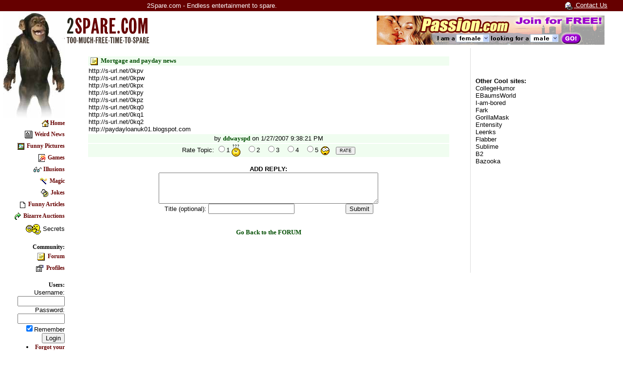

--- FILE ---
content_type: text/html
request_url: https://2spare.com/topic_70751.html
body_size: 2986
content:
<html>
<head>
<meta http-equiv="Content-Type" content="text/html; charset=UTF-8"/>
	<title>2Spare - Endless entertainment to spare. Odd News, Bizarre Auctions, Funny Pictures, Games, Illusions, Magic, Jokes, Articles, Forums, Chat and more.</title>
	<meta name="description" content="Endless entertainment to spare. Odd News, Bizarre Auctions, Funny Pictures, Games, Illusions, Magic, Jokes, Articles, Forums, Chat and more.">
	<meta name="keywords" content="funny, embarrasing, weird, sad, dating, relationship, extramarital, girlfriends, boyfriends, matrimonials">
	<link rel="SHORTCUT ICON" href="https://www.2spare.com/_media/imgs/2spare/favicon.ico">
	<meta http-equiv="Content-Type" content="text/html;charset=utf-8">
	<link rel="stylesheet" type="text/css" href="topic_70751.aspx.css">
	<link rel="alternate" type="application/rss+xml" title="2Spare RSS Feed" href="rss.aspx">
	<style><!--
		BODY, TD { font-family: Arial, Verdana; font-size: 13px };
		A { color: #660000; font-family: Verdana; font-weight:bolder; text-decoration: none }
		A:hover { text-decoration: underline }
		.item { color: #8E5F00; font-family: Verdana; font-size: 13px; font-weight:bolder; text-decoration: none }
		.item:hover { text-decoration: underline }
		.item:visited { color:black }
		.itemi { color: #660000; font-family: Verdana; font-weight:bolder; text-decoration: none }
		.itemi:hover { text-decoration: underline }
		.itemt { color: #024E02; font-family: Verdana; font-weight:bolder; text-decoration: none }
		.itemt:hover { text-decoration: underline }
		.itemt:visited { color:black }
		.itemti { color: #024E02; font-family: Verdana; font-weight:bolder; text-decoration: none }
		.itemti:hover { text-decoration: underline }
		.menu { color: #660000; font-family: Verdana; font-size: 12px; font-weight:bolder; text-decoration: none }
		.menu:hover { text-decoration: underline }
		.menut { font-family: Verdana; font-size: 12px; font-weight:bolder; text-decoration: none }
		.r { color:#660000 }
		.itemtit { font-size: 20px; background-color:#FCFAEB; }
		.itemsubt { font-size: 17px; font-weight: bolder; }
	//--></style>
	<script language="JavaScript"><!--
		function openpp(pag, nom, prop) { 
			if (nom==null) { nom='' }
			if (prop==null) { prop='width=400,height=350,left=200,top=150,scrollbars=yes,resizable=yes' }
			window.open(pag, nom, prop)
		}
	//--></script>
</head>
<body bgcolor="#FFFFFF" marginheight="0" marginwidth="0" topmargin="0" leftmargin="0" rightmargin="0">
<center>
<!-- google_ad_section_start(weight=ignore) -->
<table width="100%" bgcolor="#660000" cellpadding="0" cellspacing="0">
	<tr><td align="center" height="23" style="color:white">
		&nbsp;
		2Spare.com - Endless entertainment to spare.
	</td><td align="right">
			&nbsp;&nbsp;
			<a style="color:white" href="ContactUs.html">
			<img src="_biblioteca/graficos/estilowin/iconos/pequenos/HipervinculoEmail.gif" border="0" align="absmiddle" hspace="2">
			Contact Us</a>
			&nbsp;&nbsp;
			<a style="color:white" href="rss.html">
			</a>
			&nbsp;&nbsp;&nbsp;&nbsp;
	</td></tr>
</table>
<table width="100%">
	<tr>
		<td width="130" align="right" valign="top">
			<a href="/"><img src="_media/imgs/2spare/flogo.jpg" border="0"></a>
			<a href="/" class="menu"><img src="_biblioteca/graficos/estilowin/iconos/pequenos/home.gif" vspace="4" align="absmiddle" border="0"> Home</a><br>
				<img src="_media/imgs/2spare/cat0.gif" vspace="4" align="absmiddle" border="0">
				<a href="default_0_71_datetime.html" class="menu">Weird News</a><br>
				<img src="_media/imgs/2spare/cat1.gif" vspace="4" align="absmiddle" border="0">
				<a href="default_0_72_datetime.html" class="menu">Funny Pictures</a><br>
				<img src="_media/imgs/2spare/cat2.gif" vspace="4" align="absmiddle" border="0">
				<a href="default_0_73_datetime.html" class="menu">Games</a><br>
				<img src="_media/imgs/2spare/cat3.gif" vspace="4" align="absmiddle" border="0">
				<a href="default_0_74_datetime.html" class="menu">Illusions</a><br>
				<img src="_media/imgs/2spare/cat4.gif" vspace="4" align="absmiddle" border="0">
				<a href="default_0_75_datetime.html" class="menu">Magic</a><br>
				<img src="_media/imgs/2spare/cat5.gif" vspace="4" align="absmiddle" border="0">
				<a href="default_0_76_datetime.html" class="menu">Jokes</a><br>
				<img src="_media/imgs/2spare/cat6.gif" vspace="4" align="absmiddle" border="0">
				<a href="default_0_77_datetime.html" class="menu">Funny Articles</a><br>
				<img src="_media/imgs/2spare/cat7.gif" vspace="4" align="absmiddle" border="0">
				<a href="default_0_78_datetime.html" class="menu">Bizarre Auctions</a><br>
			</b>
			<img src="_media/imgs/2secret/cat5.gif" vspace="4" align="absmiddle" border="0"> Secrets<br>
			<br>
			<b class="menut">Community:</b><br>
			<a href="topics.html" class="menu"><img src="_Biblioteca/graficos/EstiloWin/iconos/Pequenos/discuss.gif" align="absmiddle" border="0" vspace="4" hspace="3"> Forum</a><br>
			<a href="javascript:void(0)" onclick="openpp('Profiles.aspx')" class="menu"><img src="_biblioteca/graficos/estilowin/iconos/pequenos/pagina.gif" vspace="4" align="absmiddle" border="0" vspace="4" hspace="3"> Profiles</a><br>
			<br>
			<b class="menut">Users:</b><br>
			<form action="login.html" method="post">
			Username: <input type="text" name="username" size="10"><br>
			Password: <input type="password" name="password" size="10"><br>
			<input type="checkbox" id="remember" name="remember" checked><label for="remember">Remember</label><br>
			<input type="submit" name="btn" value="Login"><br>
			<li><a class="menu" href="javascript:void(0)" onclick="window.open('password.aspx','','width=300,height=200,left=200,top=150')">Forgot your password?</a><br>
			<li><a class="menu" href="register.html">Register</a><br><br>
			</form>
			<br><br><br>
			<b>Ads:</b><br><br>
	<font style="font-size:13px">
	<b>
	Save your <b>Marriage</b> Today</b><br>
	</font>
	<font style="font-size:11px">
	Proven Methods to Getting Your Marriage Back On Track<br><br>
	</font>
	<font style="font-size:13px">
	<b>
	<b>Investigate</b> Anyone from Anywhere</b><br>
	</font>
	<font style="font-size:11px">
	Online DMV/RMV Driving and Criminal Records lookup and more<br><br>
	</font>
	<font style="font-size:13px">
	<b>
	How to Be a Great <b>Kisser</b></b><br>
	</font>
	<font style="font-size:11px">
	PROVEN Kissing Techniques That Will Give You great Reputation<br><br>
	</font>
	<font style="font-size:13px">
	<b>
	How To <b>Play Guitar</b> Like Jimi Hendrix (or your favorite)</b><br>
	</font>
	<font style="font-size:11px">
	Play virtually any song that you ever hear on the radio!<br><br>
	</font>
		</td>
		<td align="left" valign="top">
			<table width="97%" cellpadding="0" cellspacing="0" border="0">
				<tr>
					<td><a href="/"><img src="_media/imgs/2spare/logo.gif" vspace="10" border="0"></a></td>
					<td align="right"><img src="banner.cgi.jpg" width="468" height="60" border="0"></td>
				</tr>
			</table>
			<table width="97%" cellpadding="0" cellspacing="0" border="0">
				<tr>
					<td width="75%" valign="top">
						<center></center>
<!-- google_ad_section_end -->
<br>
<center>
		<table width="90%"><tr><td bgcolor="#F0FDF0" class="itemt">
			<img src="_Biblioteca/graficos/EstiloWin/iconos/Pequenos/discuss.gif" align="absmiddle" hspace="3">
			<b>Mortgage and payday news</b>
		</td></tr><tr><td>
			http://s-url.net/0kpv <br>http://s-url.net/0kpw <br>http://s-url.net/0kpx <br>http://s-url.net/0kpy <br>http://s-url.net/0kpz <br>http://s-url.net/0kq0 <br>http://s-url.net/0kq1 <br>http://s-url.net/0kq2 <br>http://paydayloanuk01.blogspot.com
		</td></tr>
		<form method="post" action="rating.html" target="_blank" onsubmit="var a=this.ratevalue; if (!a[0].checked &amp;&amp; !a[1].checked &amp;&amp; !a[2].checked &amp;&amp; !a[3].checked &amp;&amp; !a[4].checked) { alert('Must choose a rate'); return false }">
		<tr><td bgcolor="#F0FDF0" align="center">
			by <a class="itemti" href="javascript:void(0)" onclick="openpp('profile.aspx?u=ddwayspd')">ddwayspd</a>
			on 1/27/2007 9:38:21 PM
		</td></tr><tr><td bgcolor="#F0FDF0" align="center">
			<input type="hidden" name="rateitem" value="70751">
			Rate Topic: 
			<input type="radio" name="ratevalue" value="1">1 <img src="_media/imgs/2secret/rating1.gif" align="absmiddle"> &nbsp;
			<input type="radio" name="ratevalue" value="2">2 &nbsp;
			<input type="radio" name="ratevalue" value="3">3 &nbsp;
			<input type="radio" name="ratevalue" value="4">4 &nbsp;
			<input type="radio" name="ratevalue" value="5">5 <img src="_media/imgs/2secret/rating5.gif" align="absmiddle"> &nbsp;
			<input type="submit" value="RATE" style="font-size:9px">
		</td></tr>
		</form>
		</table>
<br>
<table cellpadding="0" cellspacing="0"><form method="post" action="register.html"><input type="hidden" name="item" value="70751"><input type="hidden" name="itemtype" value="topic">
	<tr><td colspan="2" align="center">
		<b>ADD REPLY:</b><br>
		<textarea name="comment" rows="4" cols="54"></textarea>
	</td></tr>
	<tr>
		<td valign="top">&nbsp;&nbsp;&nbsp;Title (optional): <input type="text" name="title" maxlength="30" size="20"></td>
		<td align="center"><input type="submit" value="Submit"></td>
	</tr>
</form></table>
<br><br>
<a class="itemti" href="topics.html">Go Back to the FORUM</a>
<br><br><br><br>
</center>
<!-- google_ad_section_start(weight=ignore) -->
						<br><br>
					</td>
					<td width="25%" valign="top" align="left" style="padding-left:10px; border-left:1px solid #dcdcdc">
						<br><br>
<!-- START ADENGAGE.COM CODE -->
<script language="JavaScript">
adengage_bg_color='ffffff';
adengage_border_color='ffffff';
adengage_link_color='0000FF';
adengage_desc_color='000000';
adengage_click_count_color='000000';
</script><script src="js/3958_300x250_adbox.js" language="JavaScript"></script>
<!-- END ADENGAGE.COM CODE -->
						<br><br>
						<b>Other Cool sites:</b><br>
		CollegeHumor<br>
		EBaumsWorld<br>
		I-am-bored<br>
		Fark<br>
		GorillaMask<br>
		Entensity<br>
		Leenks<br>
		Flabber<br>
		Sublime<br>
		B2<br>
		Bazooka<br>						
						<br><br>
<!-- START ADENGAGE.COM CODE -->
<script language="JavaScript">
adengage_bg_color='ffffff';
adengage_border_color='None';
adengage_link_color='0000FF';
adengage_desc_color='000000';
adengage_click_count_color='000000';
</script><script src="js/3958_rect3_adbox.js" language="JavaScript"></script>
<!-- END ADENGAGE.COM CODE -->
					</td>
				</tr>
			</table>			
		</td>
	</tr>
</table>
&copy; Copyright 2007 2Spare.  
- 
All rights reserved. Parts of our articles are based on Wikipedia. <a href="privacy.html">Privacy policy</a>
<br>
We are proudly hosted at Crystaltech (these guys rock)
<br>
<!-- google_ad_section_end -->
</center>
<script defer src="https://static.cloudflareinsights.com/beacon.min.js/vcd15cbe7772f49c399c6a5babf22c1241717689176015" integrity="sha512-ZpsOmlRQV6y907TI0dKBHq9Md29nnaEIPlkf84rnaERnq6zvWvPUqr2ft8M1aS28oN72PdrCzSjY4U6VaAw1EQ==" data-cf-beacon='{"version":"2024.11.0","token":"a02df738fb334d9aac63d63a59a3e2a8","r":1,"server_timing":{"name":{"cfCacheStatus":true,"cfEdge":true,"cfExtPri":true,"cfL4":true,"cfOrigin":true,"cfSpeedBrain":true},"location_startswith":null}}' crossorigin="anonymous"></script>
</body>
</html>

--- FILE ---
content_type: text/css
request_url: https://2spare.com/topic_70751.aspx.css
body_size: 3066
content:
<html>
<head>
	<title>2Spare - Endless entertainment to spare. Odd News, Bizarre Auctions, Funny Pictures, Games, Illusions, Magic, Jokes, Articles, Forums, Chat and more.</title>
	<meta name="description" content="Endless entertainment to spare. Odd News, Bizarre Auctions, Funny Pictures, Games, Illusions, Magic, Jokes, Articles, Forums, Chat and more.">
	<meta name="keywords" content="funny, embarrasing, weird, sad, dating, relationship, extramarital, girlfriends, boyfriends, matrimonials">

	<link rel="SHORTCUT ICON" href="/_media/imgs/2spare/favicon.ico">
	<meta http-equiv="Content-Type" content="text/html;charset=utf-8">
	<link rel="stylesheet" type="text/css" href="">
	<link rel="alternate" type="application/rss+xml" title="2Spare RSS Feed" href="rss.aspx">

	<style><!--
		BODY, TD { font-family: Arial, Verdana; font-size: 13px };
		A { color: #660000; font-family: Verdana; font-weight:bolder; text-decoration: none }
		A:hover { text-decoration: underline }
		.item { color: #8E5F00; font-family: Verdana; font-size: 13px; font-weight:bolder; text-decoration: none }
		.item:hover { text-decoration: underline }
		.item:visited { color:black }
		.itemi { color: #660000; font-family: Verdana; font-weight:bolder; text-decoration: none }
		.itemi:hover { text-decoration: underline }
		.itemt { color: #024E02; font-family: Verdana; font-weight:bolder; text-decoration: none }
		.itemt:hover { text-decoration: underline }
		.itemt:visited { color:black }
		.itemti { color: #024E02; font-family: Verdana; font-weight:bolder; text-decoration: none }
		.itemti:hover { text-decoration: underline }
		.menu { color: #660000; font-family: Verdana; font-size: 12px; font-weight:bolder; text-decoration: none }
		.menu:hover { text-decoration: underline }
		.menut { font-family: Verdana; font-size: 12px; font-weight:bolder; text-decoration: none }
		.r { color:#660000 }
		.itemtit { font-size: 20px; background-color:#FCFAEB; }
		.itemsubt { font-size: 17px; font-weight: bolder; }
	//--></style>

	<script language="JavaScript"><!--
		function openpp(pag, nom, prop) { 
			if (nom==null) { nom='' }
			if (prop==null) { prop='width=400,height=350,left=200,top=150,scrollbars=yes,resizable=yes' }
			window.open(pag, nom, prop)
		}
	//--></script>

	
</head>
<body bgcolor="#FFFFFF" marginheight="0" marginwidth="0" topMargin="0" leftMargin="0" rightMargin="0">
<center>

<!-- google_ad_section_start(weight=ignore) -->

<table width="100%" bgcolor="#660000" cellpadding="0" cellspacing="0">
	<tr><td align="center" height="23" style="color:white">
		&nbsp;
		2Spare.com - Endless entertainment to spare.
	</td><td align="right">


			


			&nbsp;&nbsp;
			<a style="color:white" href="/ContactUs.aspx">
			<img src="http://63.134.203.47/_biblioteca/graficos/estilowin/iconos/pequenos/HipervinculoEmail.gif" border="0" align="absmiddle" hspace="2">
			Contact Us</a>

			&nbsp;&nbsp;
			<a style="color:white" href="/rss.aspx">
			<img src="http://63.134.203.47/_biblioteca/graficos/comunes/iconos/pequenos/rss.gif" border="0" align="absmiddle" hspace="2"></a>


			&nbsp;&nbsp;&nbsp;&nbsp;
	</td></tr>
</table>


<table width="100%">
	<tr>
		<td width="130" align="right" valign="top">
			<a href="/"><img src="http://63.134.203.47/_media/imgs/2spare/flogo.jpg" border="0"></a>

			<a href="/" class="menu"><img src="http://63.134.203.47/_biblioteca/graficos/estilowin/iconos/pequenos/home.gif" vspace="4" align="absmiddle" border="0"> Home</a><br>
			
				<img src="http://63.134.203.47/_media/imgs/2spare/cat0.gif"  vspace="4" align="absmiddle" border="0">
				<a href="default_0_71_datetime.aspx" class="menu">Weird News</a><br>
			
				<img src="http://63.134.203.47/_media/imgs/2spare/cat1.gif"  vspace="4" align="absmiddle" border="0">
				<a href="default_0_72_datetime.aspx" class="menu">Funny Pictures</a><br>
			
				<img src="http://63.134.203.47/_media/imgs/2spare/cat2.gif"  vspace="4" align="absmiddle" border="0">
				<a href="default_0_73_datetime.aspx" class="menu">Games</a><br>
			
				<img src="http://63.134.203.47/_media/imgs/2spare/cat3.gif"  vspace="4" align="absmiddle" border="0">
				<a href="default_0_74_datetime.aspx" class="menu">Illusions</a><br>
			
				<img src="http://63.134.203.47/_media/imgs/2spare/cat4.gif"  vspace="4" align="absmiddle" border="0">
				<a href="default_0_75_datetime.aspx" class="menu">Magic</a><br>
			
				<img src="http://63.134.203.47/_media/imgs/2spare/cat5.gif"  vspace="4" align="absmiddle" border="0">
				<a href="default_0_76_datetime.aspx" class="menu">Jokes</a><br>
			
				<img src="http://63.134.203.47/_media/imgs/2spare/cat6.gif"  vspace="4" align="absmiddle" border="0">
				<a href="default_0_77_datetime.aspx" class="menu">Funny Articles</a><br>
			
				<img src="http://63.134.203.47/_media/imgs/2spare/cat7.gif"  vspace="4" align="absmiddle" border="0">
				<a href="default_0_78_datetime.aspx" class="menu">Bizarre Auctions</a><br>
			
			</b>
			<a href="http://www.2secret.com" class="menu"><img src="http://63.134.203.47/_media/imgs/2secret/cat5.gif" vspace="4" align="absmiddle" border="0"> Secrets</a><br>
			<br>
			<b class="menut">Community:</b><br>
			<a href="/topics.aspx" class="menu"><img src="http://63.134.203.47/_Biblioteca/graficos/EstiloWin/iconos/Pequenos/discuss.gif" align="absmiddle" border="0" vspace="4" hspace="3"> Forum</a><br>
			<a href="javascript:void(0)" onclick="openpp('Profiles.aspx')" class="menu"><img src="http://63.134.203.47/_biblioteca/graficos/estilowin/iconos/pequenos/pagina.gif" vspace="4" align="absmiddle" border="0" vspace="4" hspace="3"> Profiles</a><br>
			<br>
			<b class="menut">Users:</b><br>
			
			<form action="login.aspx" method="post">
			Username: <input type="text" name="username" size="10"><br>
			Password: <input type="password" name="password" size="10"><br>
			<input type="checkbox" id="remember" name="remember" checked><label for="remember">Remember</label><br>
			<input type="submit" name="btn" value="Login"><br>
			<li><a class="menu" href="javascript:void(0)" onclick="window.open('password.aspx','','width=300,height=200,left=200,top=150')">Forgot your password?</a><br>
			<li><a class="menu" href="register.aspx">Register</a><BR><BR>
			</form>
			

			<br><br><br>

			<b>Ads:</b><br><br>
			
	
	<font style="font-size:13px">
	<b><a href="/redir.aspx?URL=http://radpy.savemarria.hop.clickbank.net" style="color:0000FF; " target="_blank">
	Save your <b>Marriage</b> Today</a></b><br>
	</font>
		
	<font style="font-size:11px">
	Proven Methods to Getting Your Marriage Back On Track<BR><BR>
	</font>
	

	
	<font style="font-size:13px">
	<b><a href="/redir.aspx?URL=http://radpy.procash7.hop.clickbank.net" style="color:0000FF; " target="_blank">
	<b>Investigate</b> Anyone from Anywhere</a></b><br>
	</font>
		
	<font style="font-size:11px">
	Online DMV/RMV Driving and Criminal Records lookup and more<BR><BR>
	</font>
	

	
	<font style="font-size:13px">
	<b><a href="/redir.aspx?URL=http://radpy.kiss101.hop.clickbank.net" style="color:0000FF; " target="_blank">
	How to Be a Great <b>Kisser</b></a></b><br>
	</font>
		
	<font style="font-size:11px">
	PROVEN Kissing Techniques That Will Give You great Reputation<BR><BR>
	</font>
	

	
	<font style="font-size:13px">
	<b><a href="/redir.aspx?URL=http://radpy.jamorama.hop.clickbank.net" style="color:0000FF; " target="_blank">
	How To <b>Play Guitar</b> Like Jimi Hendrix (or your favorite)</a></b><br>
	</font>
		
	<font style="font-size:11px">
	Play virtually any song that you ever hear on the radio!<BR><BR>
	</font>
	


		</td>
		<td align="left" valign="top">

			<table width="97%" cellpadding="0" cellspacing="0" border="0">
				<tr>
					<td><a href="/"><img src="http://63.134.203.47/_media/imgs/2spare/logo.gif" vspace="10" border="0"></a></td>
					<td align="right"><A HREF="http://www.passion.com/search/g760932-ppc&ip=auto&override=1&age=18-40" target="_top"><img src="http://adserver.passion.com/banner.cgi" width="468" height="60" border="0"></A></td>
				</tr>
			</table>

			<table width="97%" cellpadding="0" cellspacing="0" border="0">
				<tr>
					<td width="75%" valign="top">


						<center></center>

<!-- google_ad_section_end -->


						



<BR>

<center>


	

		<table width="90%"><tr><td bgcolor="#F0FDF0" class="itemt">

			<img src="/_Biblioteca/graficos/EstiloWin/iconos/Pequenos/discuss.gif" align="absmiddle" hspace="3">
			<b>Mortgage and payday news</b>
			

		</td></tr><tr><td>

			http://s-url.net/0kpv <br>http://s-url.net/0kpw <br>http://s-url.net/0kpx <br>http://s-url.net/0kpy <br>http://s-url.net/0kpz <br>http://s-url.net/0kq0 <br>http://s-url.net/0kq1 <br>http://s-url.net/0kq2 <br>http://paydayloanuk01.blogspot.com

		</td></tr>
		<form method="post" action="rating.aspx" target="_blank" onsubmit="var a=this.ratevalue; if (!a[0].checked && !a[1].checked && !a[2].checked && !a[3].checked && !a[4].checked) { alert('Must choose a rate'); return false }">
		<tr><td bgcolor="#F0FDF0" align="center">

			by <a class="itemti" href="javascript:void(0)" onclick="openpp('profile.aspx?u=ddwayspd')">ddwayspd</a>
			on 1/27/2007 9:38:21 PM

		</td></tr><tr><td bgcolor="#F0FDF0" align="center">

			<input type="hidden" name="rateitem" value="70751">
			Rate Topic: 
			<input type="radio" name="ratevalue" value="1">1 <img src="http://216.119.96.150/_media/imgs/2secret/rating1.gif" align="absmiddle"> &nbsp;
			<input type="radio" name="ratevalue" value="2">2 &nbsp;
			<input type="radio" name="ratevalue" value="3">3 &nbsp;
			<input type="radio" name="ratevalue" value="4">4 &nbsp;
			<input type="radio" name="ratevalue" value="5">5 <img src="http://216.119.96.150/_media/imgs/2secret/rating5.gif" align="absmiddle"> &nbsp;
			<input type="submit" value="RATE" style="font-size:9px">

		</td></tr>
		</form>

		</table>
		

		
	







<br>
<table cellpadding="0" cellspacing="0"><form method="post" action="register.aspx"><input type="hidden" name="item" value="70751"><input type="hidden" name="itemtype" value="topic">
	<tr><td colspan="2" align="center">
		<b>ADD REPLY:</b><BR>
		<textarea name="comment" rows="4" cols="54"></textarea>
	</td></tr>
	<tr>
		<td valign="top">&nbsp;&nbsp;&nbsp;Title (optional): <input type="text" name="title" maxlength="30" size="20"></td>
		<td align="center"><input type="submit" value="Submit"></td>
	</tr>
</form></table>

<br><br>

<a class="itemti" href="topics.aspx">Go Back to the FORUM</a>

<br><br><br><br>

</center>





<!-- google_ad_section_start(weight=ignore) -->

						<br><br>
					

					</td>
					<td width="25%" valign="top" align="left" style="padding-left:10px; border-left:1px solid #dcdcdc">



<script type="text/javascript"><!--
google_ad_client = "pub-1943569606117530";
google_ad_width = 120;
google_ad_height = 600;
google_ad_format = "120x600_as";
google_ad_type = "text_image";
google_color_border = "FFFFFF";
google_color_bg = "FFFFFF";
google_color_link = "660000";
google_color_url = "660000";
google_color_text = "000000";
//--></script>

<script type="text/javascript"
  src="http://pagead2.googlesyndication.com/pagead/show_ads.js">
</script>


						<BR><BR>
						

<!-- START ADENGAGE.COM CODE -->
<SCRIPT LANGUAGE="JavaScript">
adengage_bg_color='ffffff';
adengage_border_color='ffffff';
adengage_link_color='0000FF';
adengage_desc_color='000000';
adengage_click_count_color='000000';
</SCRIPT><SCRIPT SRC="http://www.adengage.com/js/3958_300x250_adbox.js" LANGUAGE="JavaScript"></SCRIPT>
<!-- END ADENGAGE.COM CODE -->



						<br><br>
						<b>Other Cool sites:</b><br>
		<a style="color:#BA6C00" href="http://www.collegehumor.com/ls:5624">CollegeHumor</a><BR>
		<a style="color:#BA6C00" href="http://www.ebaumsworld.com">EBaumsWorld</a><BR>
		<a style="color:#BA6C00" href="http://www.i-am-bored.com">I-am-bored</a><BR>
		<a style="color:#BA6C00" href="http://www.Fark.com">Fark</a><BR>
		<a style="color:#BA6C00" href="http://www.GorillaMask.net">GorillaMask</a><BR>
		<a style="color:#BA6C00" href="http://www.Entensity.net">Entensity</a><BR>
		<a style="color:#BA6C00" href="http://www.Leenks.com">Leenks</a><BR>
		<a style="color:#BA6C00" href="http://www.flabber.nl">Flabber</a><BR>
		<a style="color:#BA6C00" href="http://www.sublimedirectory.com">Sublime</a><BR>
		<a style="color:#BA6C00" href="http://www.b2.is">B2</a><BR>
		<a style="color:#BA6C00" href="http://www.Bazooka.se">Bazooka</a><BR>						
						<br><br>
						

<!-- START ADENGAGE.COM CODE -->
<SCRIPT LANGUAGE="JavaScript">
adengage_bg_color='ffffff';
adengage_border_color='None';
adengage_link_color='0000FF';
adengage_desc_color='000000';
adengage_click_count_color='000000';
</SCRIPT><SCRIPT SRC="http://www.adengage.com/js/3958_rect3_adbox.js" LANGUAGE="JavaScript"></SCRIPT>
<!-- END ADENGAGE.COM CODE -->



					</td>
				</tr>
			</table>			

		</td>
	</tr>
</table>


&copy Copyright 2007 2Spare.  
- 
All rights reserved. Parts of our articles are based on Wikipedia. <a href="privacy.aspx">Privacy policy</a>
<br>
We are proudly hosted at <a href="redir.aspx?URL=http://www.crystaltech.com/?ref=2secret.com" target="_blank">Crystaltech</a> (these guys rock)


<br>

<!-- google_ad_section_end -->

</center>
</body>
</html>
<!--
     FILE ARCHIVED ON 15:11:52 Oct 06, 2007 AND RETRIEVED FROM THE
     INTERNET ARCHIVE ON 02:43:22 Nov 25, 2019.
     JAVASCRIPT APPENDED BY WAYBACK MACHINE, COPYRIGHT INTERNET ARCHIVE.

     ALL OTHER CONTENT MAY ALSO BE PROTECTED BY COPYRIGHT (17 U.S.C.
     SECTION 108(a)(3)).
-->
<!--
playback timings (ms):
  RedisCDXSource: 2.047
  exclusion.robots: 0.201
  captures_list: 83.432
  LoadShardBlock: 62.834 (3)
  exclusion.robots.policy: 0.188
  esindex: 0.013
  PetaboxLoader3.datanode: 82.054 (4)
  PetaboxLoader3.resolve: 121.343
  CDXLines.iter: 13.899 (3)
  load_resource: 189.625
-->

--- FILE ---
content_type: text/javascript
request_url: https://2spare.com/js/3958_300x250_adbox.js
body_size: 39
content:
document.write("<!-- START ADENGAGE.COM CODE 2.0 -->");
document.write("<STYLE>");
document.write(".ae_table_expandable_rect { width:100%; height:auto; background-color:"+adengage_bg_color+"; }");
document.write(".ae_td_expandable_rect { padding-bottom: 4px; padding-top: 4px; padding-left: 3px; padding-right: 3px; line-height:12px; vertical-align:top; }");
document.write(".ae_bb_td_expandable_rect { padding-bottom: 4px; padding-top: 4px; padding-left: 3px; padding-right: 3px; line-height:12px; vertical-align:top; }");
document.write("A.ae_title_expandable_rect, A.ae_title_expandable_rect:hover { font-family: Verdana,Arial,Helvetica,sans-serif; font-size: 11px; font-style: normal; font-weight: bold; font-variant: normal; text-transform: none; color: "+adengage_link_color+"; text-decoration: none; }");
document.write(".ae_desc_expandable_rect {  font-family: Verdana,Arial,Helvetica,sans-serif; font-size: 10px; font-style: normal; font-weight: normal; font-variant: normal; text-transform: none; color: "+adengage_desc_color+"; text-decoration: none; }");
document.write("A.ae_powered_expandable_rect, A.ae_powered_expandable_rect:hover {  font-family: Verdana,Arial,Helvetica,sans-serif; font-size: 10px; font-style: normal; font-weight: normal; font-variant: normal; text-transform: none; color: "+adengage_link_color+"; text-decoration: none; }");
document.write(".ae_click_count_expandable_rect {  font-family: Verdana,Arial,Helvetica,sans-serif; font-size: 10px; font-style: normal; font-weight: normal; font-variant: normal; text-transform: none; color: "+adengage_click_count_color+"; text-decoration: none; }");
document.write("A.ae_yourlink_expandable_rect, A.ae_yourlink_expandable_rect:hover {  font-family: Verdana,Arial,Helvetica,sans-serif; font-size: 10px; font-style: normal; font-weight: bold; font-variant: normal; text-transform: none; color: "+adengage_link_color+"; text-decoration: none; }");
document.write("</STYLE>");
document.write("<SCRIPT LANGUAGE=\"JavaScript\">");
document.write("adengage_num_ads = 4;");
document.write("adengage_layout_type = \"vert\";");
document.write("adengage_show_your_ad_here = 1;");
document.write("adengage_show_powered_by = 0;");
ae_scc = 1;
if (adengage_click_count_color == 'None') {
	ae_scc = 0;
}
document.write("adengage_show_click_count = "+ae_scc+";");
document.write("adengage_class_suffix = \"expandable_rect\";");
document.write("adengage_arrow_text = \"\";");
document.write("adengage_yourlink_text = \"See your link here\";");
document.write("</SCRIPT><SCRIPT SRC=\"http://adcode2.adengage.com/js/ae_3958_adbox.js\" LANGUAGE=\"JavaScript\"></SCRIPT>");
document.write("<!-- END ADENGAGE.COM CODE 2.0 -->");

--- FILE ---
content_type: text/javascript
request_url: https://2spare.com/js/3958_rect3_adbox.js
body_size: 24
content:
document.write("<!-- START ADENGAGE.COM CODE 2.0 -->");
document.write("<STYLE>");
document.write(".ae_table_expandable_rect { width:100%; height:auto; background-color:"+adengage_bg_color+"; }");
document.write(".ae_td_expandable_rect { padding-bottom: 4px; padding-top: 4px; padding-left: 3px; padding-right: 3px; line-height:12px; vertical-align:top; }");
document.write(".ae_bb_td_expandable_rect { padding-bottom: 4px; padding-top: 4px; padding-left: 3px; padding-right: 3px; line-height:12px; vertical-align:top; }");
document.write("A.ae_title_expandable_rect, A.ae_title_expandable_rect:hover { font-family: Verdana,Arial,Helvetica,sans-serif; font-size: 11px; font-style: normal; font-weight: bold; font-variant: normal; text-transform: none; color: "+adengage_link_color+"; text-decoration: none; }");
document.write(".ae_desc_expandable_rect {  font-family: Verdana,Arial,Helvetica,sans-serif; font-size: 10px; font-style: normal; font-weight: normal; font-variant: normal; text-transform: none; color: "+adengage_desc_color+"; text-decoration: none; }");
document.write("A.ae_powered_expandable_rect, A.ae_powered_expandable_rect:hover {  font-family: Verdana,Arial,Helvetica,sans-serif; font-size: 10px; font-style: normal; font-weight: normal; font-variant: normal; text-transform: none; color: "+adengage_link_color+"; text-decoration: none; }");
document.write(".ae_click_count_expandable_rect {  font-family: Verdana,Arial,Helvetica,sans-serif; font-size: 10px; font-style: normal; font-weight: normal; font-variant: normal; text-transform: none; color: "+adengage_click_count_color+"; text-decoration: none; }");
document.write("A.ae_yourlink_expandable_rect, A.ae_yourlink_expandable_rect:hover {  font-family: Verdana,Arial,Helvetica,sans-serif; font-size: 10px; font-style: normal; font-weight: bold; font-variant: normal; text-transform: none; color: "+adengage_link_color+"; text-decoration: none; }");
document.write("</STYLE>");
document.write("<SCRIPT LANGUAGE=\"JavaScript\">");
document.write("adengage_num_ads = 3;");
document.write("adengage_layout_type = \"vert\";");
document.write("adengage_show_your_ad_here = 1;");
document.write("adengage_show_powered_by = 0;");
ae_scc = 1;
if (adengage_click_count_color == 'None') {
	ae_scc = 0;
}
document.write("adengage_show_click_count = "+ae_scc+";");
document.write("adengage_class_suffix = \"expandable_rect\";");
document.write("adengage_arrow_text = \"\";");
document.write("adengage_yourlink_text = \"See your link here\";");
document.write("</SCRIPT><SCRIPT SRC=\"http://adcode2.adengage.com/js/ae_3958_adbox.js\" LANGUAGE=\"JavaScript\"></SCRIPT>");
document.write("<!-- END ADENGAGE.COM CODE 2.0 -->");